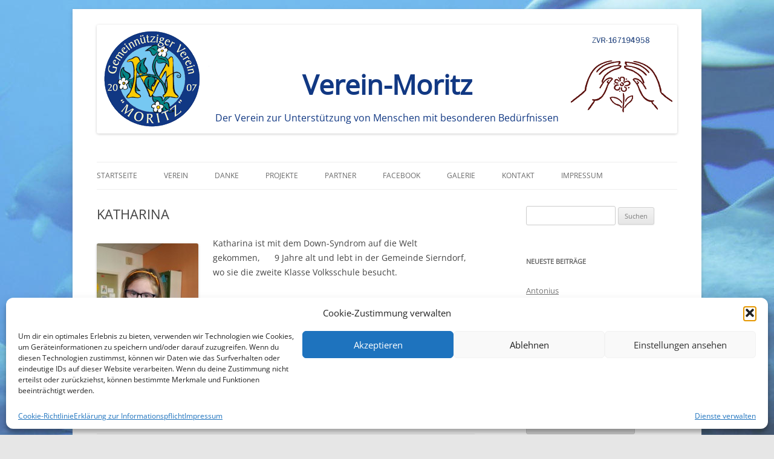

--- FILE ---
content_type: text/html; charset=UTF-8
request_url: https://www.verein-moritz.at/katharina/
body_size: 50341
content:
<!DOCTYPE html>
<!--[if IE 7]>
<html class="ie ie7" lang="de">
<![endif]-->
<!--[if IE 8]>
<html class="ie ie8" lang="de">
<![endif]-->
<!--[if !(IE 7) | !(IE 8)  ]><!-->
<html lang="de">
<!--<![endif]-->
<head>
<meta charset="UTF-8" />
<meta name="viewport" content="width=device-width" />

<link rel="profile" href="http://gmpg.org/xfn/11" />
<link rel="pingback" href="https://www.verein-moritz.at/xmlrpc.php" />
<!--[if lt IE 9]>
<script src="https://www.verein-moritz.at/wp-content/themes/twentytwelve/js/html5.js" type="text/javascript"></script>
<![endif]-->
<meta name='robots' content='index, follow, max-image-preview:large, max-snippet:-1, max-video-preview:-1' />
	<style>img:is([sizes="auto" i], [sizes^="auto," i]) { contain-intrinsic-size: 3000px 1500px }</style>
	
	<!-- This site is optimized with the Yoast SEO plugin v26.3 - https://yoast.com/wordpress/plugins/seo/ -->
	<title>KATHARINA - Verein-Moritz</title>
	<link rel="canonical" href="https://www.verein-moritz.at/katharina/" />
	<meta property="og:locale" content="de_DE" />
	<meta property="og:type" content="article" />
	<meta property="og:title" content="KATHARINA - Verein-Moritz" />
	<meta property="og:description" content="Katharina ist mit dem Down-Syndrom auf die Welt gekommen,      9 Jahre alt und lebt in der Gemeinde Sierndorf, wo sie die zweite Klasse Volksschule besucht. Reitstunden und die Arbeit mit den Pferden wirken sich positiv auf ihre motorischen Fähigkeiten aus und machen ihr zudem sehr viel Spaß. Daher möchten wir für Katharina Reitstunden auf dem [&hellip;]" />
	<meta property="og:url" content="https://www.verein-moritz.at/katharina/" />
	<meta property="og:site_name" content="Verein-Moritz" />
	<meta property="article:published_time" content="2017-07-31T09:53:58+00:00" />
	<meta property="og:image" content="http://www.verein-moritz.at/wp-content/uploads/2017/07/Katharina-168x300.jpg" />
	<meta name="author" content="Nicole Schindler" />
	<meta name="twitter:label1" content="Verfasst von" />
	<meta name="twitter:data1" content="Nicole Schindler" />
	<script type="application/ld+json" class="yoast-schema-graph">{"@context":"https://schema.org","@graph":[{"@type":"WebPage","@id":"https://www.verein-moritz.at/katharina/","url":"https://www.verein-moritz.at/katharina/","name":"KATHARINA - Verein-Moritz","isPartOf":{"@id":"https://www.verein-moritz.at/#website"},"primaryImageOfPage":{"@id":"https://www.verein-moritz.at/katharina/#primaryimage"},"image":{"@id":"https://www.verein-moritz.at/katharina/#primaryimage"},"thumbnailUrl":"http://www.verein-moritz.at/wp-content/uploads/2017/07/Katharina-168x300.jpg","datePublished":"2017-07-31T09:53:58+00:00","author":{"@id":"https://www.verein-moritz.at/#/schema/person/aecbffff1c5a86bc4d0ccdc5023eda79"},"breadcrumb":{"@id":"https://www.verein-moritz.at/katharina/#breadcrumb"},"inLanguage":"de","potentialAction":[{"@type":"ReadAction","target":["https://www.verein-moritz.at/katharina/"]}]},{"@type":"ImageObject","inLanguage":"de","@id":"https://www.verein-moritz.at/katharina/#primaryimage","url":"http://www.verein-moritz.at/wp-content/uploads/2017/07/Katharina-168x300.jpg","contentUrl":"http://www.verein-moritz.at/wp-content/uploads/2017/07/Katharina-168x300.jpg"},{"@type":"BreadcrumbList","@id":"https://www.verein-moritz.at/katharina/#breadcrumb","itemListElement":[{"@type":"ListItem","position":1,"name":"Startseite","item":"https://www.verein-moritz.at/"},{"@type":"ListItem","position":2,"name":"KATHARINA"}]},{"@type":"WebSite","@id":"https://www.verein-moritz.at/#website","url":"https://www.verein-moritz.at/","name":"Verein-Moritz","description":"Der Verein zur Unterstützung von Menschen mit besonderen Bedürfnissen","potentialAction":[{"@type":"SearchAction","target":{"@type":"EntryPoint","urlTemplate":"https://www.verein-moritz.at/?s={search_term_string}"},"query-input":{"@type":"PropertyValueSpecification","valueRequired":true,"valueName":"search_term_string"}}],"inLanguage":"de"},{"@type":"Person","@id":"https://www.verein-moritz.at/#/schema/person/aecbffff1c5a86bc4d0ccdc5023eda79","name":"Nicole Schindler","sameAs":["http://www.verein-moritz.at"],"url":"https://www.verein-moritz.at/author/nicole/"}]}</script>
	<!-- / Yoast SEO plugin. -->


<link rel="alternate" type="application/rss+xml" title="Verein-Moritz &raquo; Feed" href="https://www.verein-moritz.at/feed/" />
<link rel="alternate" type="application/rss+xml" title="Verein-Moritz &raquo; Kommentar-Feed" href="https://www.verein-moritz.at/comments/feed/" />
<link rel="alternate" type="application/rss+xml" title="Verein-Moritz &raquo; Kommentar-Feed zu KATHARINA" href="https://www.verein-moritz.at/katharina/feed/" />
<script type="text/javascript">
/* <![CDATA[ */
window._wpemojiSettings = {"baseUrl":"https:\/\/s.w.org\/images\/core\/emoji\/16.0.1\/72x72\/","ext":".png","svgUrl":"https:\/\/s.w.org\/images\/core\/emoji\/16.0.1\/svg\/","svgExt":".svg","source":{"concatemoji":"https:\/\/www.verein-moritz.at\/wp-includes\/js\/wp-emoji-release.min.js?ver=6.8.3"}};
/*! This file is auto-generated */
!function(s,n){var o,i,e;function c(e){try{var t={supportTests:e,timestamp:(new Date).valueOf()};sessionStorage.setItem(o,JSON.stringify(t))}catch(e){}}function p(e,t,n){e.clearRect(0,0,e.canvas.width,e.canvas.height),e.fillText(t,0,0);var t=new Uint32Array(e.getImageData(0,0,e.canvas.width,e.canvas.height).data),a=(e.clearRect(0,0,e.canvas.width,e.canvas.height),e.fillText(n,0,0),new Uint32Array(e.getImageData(0,0,e.canvas.width,e.canvas.height).data));return t.every(function(e,t){return e===a[t]})}function u(e,t){e.clearRect(0,0,e.canvas.width,e.canvas.height),e.fillText(t,0,0);for(var n=e.getImageData(16,16,1,1),a=0;a<n.data.length;a++)if(0!==n.data[a])return!1;return!0}function f(e,t,n,a){switch(t){case"flag":return n(e,"\ud83c\udff3\ufe0f\u200d\u26a7\ufe0f","\ud83c\udff3\ufe0f\u200b\u26a7\ufe0f")?!1:!n(e,"\ud83c\udde8\ud83c\uddf6","\ud83c\udde8\u200b\ud83c\uddf6")&&!n(e,"\ud83c\udff4\udb40\udc67\udb40\udc62\udb40\udc65\udb40\udc6e\udb40\udc67\udb40\udc7f","\ud83c\udff4\u200b\udb40\udc67\u200b\udb40\udc62\u200b\udb40\udc65\u200b\udb40\udc6e\u200b\udb40\udc67\u200b\udb40\udc7f");case"emoji":return!a(e,"\ud83e\udedf")}return!1}function g(e,t,n,a){var r="undefined"!=typeof WorkerGlobalScope&&self instanceof WorkerGlobalScope?new OffscreenCanvas(300,150):s.createElement("canvas"),o=r.getContext("2d",{willReadFrequently:!0}),i=(o.textBaseline="top",o.font="600 32px Arial",{});return e.forEach(function(e){i[e]=t(o,e,n,a)}),i}function t(e){var t=s.createElement("script");t.src=e,t.defer=!0,s.head.appendChild(t)}"undefined"!=typeof Promise&&(o="wpEmojiSettingsSupports",i=["flag","emoji"],n.supports={everything:!0,everythingExceptFlag:!0},e=new Promise(function(e){s.addEventListener("DOMContentLoaded",e,{once:!0})}),new Promise(function(t){var n=function(){try{var e=JSON.parse(sessionStorage.getItem(o));if("object"==typeof e&&"number"==typeof e.timestamp&&(new Date).valueOf()<e.timestamp+604800&&"object"==typeof e.supportTests)return e.supportTests}catch(e){}return null}();if(!n){if("undefined"!=typeof Worker&&"undefined"!=typeof OffscreenCanvas&&"undefined"!=typeof URL&&URL.createObjectURL&&"undefined"!=typeof Blob)try{var e="postMessage("+g.toString()+"("+[JSON.stringify(i),f.toString(),p.toString(),u.toString()].join(",")+"));",a=new Blob([e],{type:"text/javascript"}),r=new Worker(URL.createObjectURL(a),{name:"wpTestEmojiSupports"});return void(r.onmessage=function(e){c(n=e.data),r.terminate(),t(n)})}catch(e){}c(n=g(i,f,p,u))}t(n)}).then(function(e){for(var t in e)n.supports[t]=e[t],n.supports.everything=n.supports.everything&&n.supports[t],"flag"!==t&&(n.supports.everythingExceptFlag=n.supports.everythingExceptFlag&&n.supports[t]);n.supports.everythingExceptFlag=n.supports.everythingExceptFlag&&!n.supports.flag,n.DOMReady=!1,n.readyCallback=function(){n.DOMReady=!0}}).then(function(){return e}).then(function(){var e;n.supports.everything||(n.readyCallback(),(e=n.source||{}).concatemoji?t(e.concatemoji):e.wpemoji&&e.twemoji&&(t(e.twemoji),t(e.wpemoji)))}))}((window,document),window._wpemojiSettings);
/* ]]> */
</script>
<style id='wp-emoji-styles-inline-css' type='text/css'>

	img.wp-smiley, img.emoji {
		display: inline !important;
		border: none !important;
		box-shadow: none !important;
		height: 1em !important;
		width: 1em !important;
		margin: 0 0.07em !important;
		vertical-align: -0.1em !important;
		background: none !important;
		padding: 0 !important;
	}
</style>
<link rel='stylesheet' id='wp-block-library-css' href='https://www.verein-moritz.at/wp-includes/css/dist/block-library/style.min.css?ver=6.8.3' type='text/css' media='all' />
<style id='classic-theme-styles-inline-css' type='text/css'>
/*! This file is auto-generated */
.wp-block-button__link{color:#fff;background-color:#32373c;border-radius:9999px;box-shadow:none;text-decoration:none;padding:calc(.667em + 2px) calc(1.333em + 2px);font-size:1.125em}.wp-block-file__button{background:#32373c;color:#fff;text-decoration:none}
</style>
<style id='global-styles-inline-css' type='text/css'>
:root{--wp--preset--aspect-ratio--square: 1;--wp--preset--aspect-ratio--4-3: 4/3;--wp--preset--aspect-ratio--3-4: 3/4;--wp--preset--aspect-ratio--3-2: 3/2;--wp--preset--aspect-ratio--2-3: 2/3;--wp--preset--aspect-ratio--16-9: 16/9;--wp--preset--aspect-ratio--9-16: 9/16;--wp--preset--color--black: #000000;--wp--preset--color--cyan-bluish-gray: #abb8c3;--wp--preset--color--white: #ffffff;--wp--preset--color--pale-pink: #f78da7;--wp--preset--color--vivid-red: #cf2e2e;--wp--preset--color--luminous-vivid-orange: #ff6900;--wp--preset--color--luminous-vivid-amber: #fcb900;--wp--preset--color--light-green-cyan: #7bdcb5;--wp--preset--color--vivid-green-cyan: #00d084;--wp--preset--color--pale-cyan-blue: #8ed1fc;--wp--preset--color--vivid-cyan-blue: #0693e3;--wp--preset--color--vivid-purple: #9b51e0;--wp--preset--gradient--vivid-cyan-blue-to-vivid-purple: linear-gradient(135deg,rgba(6,147,227,1) 0%,rgb(155,81,224) 100%);--wp--preset--gradient--light-green-cyan-to-vivid-green-cyan: linear-gradient(135deg,rgb(122,220,180) 0%,rgb(0,208,130) 100%);--wp--preset--gradient--luminous-vivid-amber-to-luminous-vivid-orange: linear-gradient(135deg,rgba(252,185,0,1) 0%,rgba(255,105,0,1) 100%);--wp--preset--gradient--luminous-vivid-orange-to-vivid-red: linear-gradient(135deg,rgba(255,105,0,1) 0%,rgb(207,46,46) 100%);--wp--preset--gradient--very-light-gray-to-cyan-bluish-gray: linear-gradient(135deg,rgb(238,238,238) 0%,rgb(169,184,195) 100%);--wp--preset--gradient--cool-to-warm-spectrum: linear-gradient(135deg,rgb(74,234,220) 0%,rgb(151,120,209) 20%,rgb(207,42,186) 40%,rgb(238,44,130) 60%,rgb(251,105,98) 80%,rgb(254,248,76) 100%);--wp--preset--gradient--blush-light-purple: linear-gradient(135deg,rgb(255,206,236) 0%,rgb(152,150,240) 100%);--wp--preset--gradient--blush-bordeaux: linear-gradient(135deg,rgb(254,205,165) 0%,rgb(254,45,45) 50%,rgb(107,0,62) 100%);--wp--preset--gradient--luminous-dusk: linear-gradient(135deg,rgb(255,203,112) 0%,rgb(199,81,192) 50%,rgb(65,88,208) 100%);--wp--preset--gradient--pale-ocean: linear-gradient(135deg,rgb(255,245,203) 0%,rgb(182,227,212) 50%,rgb(51,167,181) 100%);--wp--preset--gradient--electric-grass: linear-gradient(135deg,rgb(202,248,128) 0%,rgb(113,206,126) 100%);--wp--preset--gradient--midnight: linear-gradient(135deg,rgb(2,3,129) 0%,rgb(40,116,252) 100%);--wp--preset--font-size--small: 13px;--wp--preset--font-size--medium: 20px;--wp--preset--font-size--large: 36px;--wp--preset--font-size--x-large: 42px;--wp--preset--spacing--20: 0.44rem;--wp--preset--spacing--30: 0.67rem;--wp--preset--spacing--40: 1rem;--wp--preset--spacing--50: 1.5rem;--wp--preset--spacing--60: 2.25rem;--wp--preset--spacing--70: 3.38rem;--wp--preset--spacing--80: 5.06rem;--wp--preset--shadow--natural: 6px 6px 9px rgba(0, 0, 0, 0.2);--wp--preset--shadow--deep: 12px 12px 50px rgba(0, 0, 0, 0.4);--wp--preset--shadow--sharp: 6px 6px 0px rgba(0, 0, 0, 0.2);--wp--preset--shadow--outlined: 6px 6px 0px -3px rgba(255, 255, 255, 1), 6px 6px rgba(0, 0, 0, 1);--wp--preset--shadow--crisp: 6px 6px 0px rgba(0, 0, 0, 1);}:where(.is-layout-flex){gap: 0.5em;}:where(.is-layout-grid){gap: 0.5em;}body .is-layout-flex{display: flex;}.is-layout-flex{flex-wrap: wrap;align-items: center;}.is-layout-flex > :is(*, div){margin: 0;}body .is-layout-grid{display: grid;}.is-layout-grid > :is(*, div){margin: 0;}:where(.wp-block-columns.is-layout-flex){gap: 2em;}:where(.wp-block-columns.is-layout-grid){gap: 2em;}:where(.wp-block-post-template.is-layout-flex){gap: 1.25em;}:where(.wp-block-post-template.is-layout-grid){gap: 1.25em;}.has-black-color{color: var(--wp--preset--color--black) !important;}.has-cyan-bluish-gray-color{color: var(--wp--preset--color--cyan-bluish-gray) !important;}.has-white-color{color: var(--wp--preset--color--white) !important;}.has-pale-pink-color{color: var(--wp--preset--color--pale-pink) !important;}.has-vivid-red-color{color: var(--wp--preset--color--vivid-red) !important;}.has-luminous-vivid-orange-color{color: var(--wp--preset--color--luminous-vivid-orange) !important;}.has-luminous-vivid-amber-color{color: var(--wp--preset--color--luminous-vivid-amber) !important;}.has-light-green-cyan-color{color: var(--wp--preset--color--light-green-cyan) !important;}.has-vivid-green-cyan-color{color: var(--wp--preset--color--vivid-green-cyan) !important;}.has-pale-cyan-blue-color{color: var(--wp--preset--color--pale-cyan-blue) !important;}.has-vivid-cyan-blue-color{color: var(--wp--preset--color--vivid-cyan-blue) !important;}.has-vivid-purple-color{color: var(--wp--preset--color--vivid-purple) !important;}.has-black-background-color{background-color: var(--wp--preset--color--black) !important;}.has-cyan-bluish-gray-background-color{background-color: var(--wp--preset--color--cyan-bluish-gray) !important;}.has-white-background-color{background-color: var(--wp--preset--color--white) !important;}.has-pale-pink-background-color{background-color: var(--wp--preset--color--pale-pink) !important;}.has-vivid-red-background-color{background-color: var(--wp--preset--color--vivid-red) !important;}.has-luminous-vivid-orange-background-color{background-color: var(--wp--preset--color--luminous-vivid-orange) !important;}.has-luminous-vivid-amber-background-color{background-color: var(--wp--preset--color--luminous-vivid-amber) !important;}.has-light-green-cyan-background-color{background-color: var(--wp--preset--color--light-green-cyan) !important;}.has-vivid-green-cyan-background-color{background-color: var(--wp--preset--color--vivid-green-cyan) !important;}.has-pale-cyan-blue-background-color{background-color: var(--wp--preset--color--pale-cyan-blue) !important;}.has-vivid-cyan-blue-background-color{background-color: var(--wp--preset--color--vivid-cyan-blue) !important;}.has-vivid-purple-background-color{background-color: var(--wp--preset--color--vivid-purple) !important;}.has-black-border-color{border-color: var(--wp--preset--color--black) !important;}.has-cyan-bluish-gray-border-color{border-color: var(--wp--preset--color--cyan-bluish-gray) !important;}.has-white-border-color{border-color: var(--wp--preset--color--white) !important;}.has-pale-pink-border-color{border-color: var(--wp--preset--color--pale-pink) !important;}.has-vivid-red-border-color{border-color: var(--wp--preset--color--vivid-red) !important;}.has-luminous-vivid-orange-border-color{border-color: var(--wp--preset--color--luminous-vivid-orange) !important;}.has-luminous-vivid-amber-border-color{border-color: var(--wp--preset--color--luminous-vivid-amber) !important;}.has-light-green-cyan-border-color{border-color: var(--wp--preset--color--light-green-cyan) !important;}.has-vivid-green-cyan-border-color{border-color: var(--wp--preset--color--vivid-green-cyan) !important;}.has-pale-cyan-blue-border-color{border-color: var(--wp--preset--color--pale-cyan-blue) !important;}.has-vivid-cyan-blue-border-color{border-color: var(--wp--preset--color--vivid-cyan-blue) !important;}.has-vivid-purple-border-color{border-color: var(--wp--preset--color--vivid-purple) !important;}.has-vivid-cyan-blue-to-vivid-purple-gradient-background{background: var(--wp--preset--gradient--vivid-cyan-blue-to-vivid-purple) !important;}.has-light-green-cyan-to-vivid-green-cyan-gradient-background{background: var(--wp--preset--gradient--light-green-cyan-to-vivid-green-cyan) !important;}.has-luminous-vivid-amber-to-luminous-vivid-orange-gradient-background{background: var(--wp--preset--gradient--luminous-vivid-amber-to-luminous-vivid-orange) !important;}.has-luminous-vivid-orange-to-vivid-red-gradient-background{background: var(--wp--preset--gradient--luminous-vivid-orange-to-vivid-red) !important;}.has-very-light-gray-to-cyan-bluish-gray-gradient-background{background: var(--wp--preset--gradient--very-light-gray-to-cyan-bluish-gray) !important;}.has-cool-to-warm-spectrum-gradient-background{background: var(--wp--preset--gradient--cool-to-warm-spectrum) !important;}.has-blush-light-purple-gradient-background{background: var(--wp--preset--gradient--blush-light-purple) !important;}.has-blush-bordeaux-gradient-background{background: var(--wp--preset--gradient--blush-bordeaux) !important;}.has-luminous-dusk-gradient-background{background: var(--wp--preset--gradient--luminous-dusk) !important;}.has-pale-ocean-gradient-background{background: var(--wp--preset--gradient--pale-ocean) !important;}.has-electric-grass-gradient-background{background: var(--wp--preset--gradient--electric-grass) !important;}.has-midnight-gradient-background{background: var(--wp--preset--gradient--midnight) !important;}.has-small-font-size{font-size: var(--wp--preset--font-size--small) !important;}.has-medium-font-size{font-size: var(--wp--preset--font-size--medium) !important;}.has-large-font-size{font-size: var(--wp--preset--font-size--large) !important;}.has-x-large-font-size{font-size: var(--wp--preset--font-size--x-large) !important;}
:where(.wp-block-post-template.is-layout-flex){gap: 1.25em;}:where(.wp-block-post-template.is-layout-grid){gap: 1.25em;}
:where(.wp-block-columns.is-layout-flex){gap: 2em;}:where(.wp-block-columns.is-layout-grid){gap: 2em;}
:root :where(.wp-block-pullquote){font-size: 1.5em;line-height: 1.6;}
</style>
<link rel='stylesheet' id='cptch_stylesheet-css' href='https://www.verein-moritz.at/wp-content/plugins/captcha/css/front_end_style.css?ver=4.2.8' type='text/css' media='all' />
<link rel='stylesheet' id='dashicons-css' href='https://www.verein-moritz.at/wp-includes/css/dashicons.min.css?ver=6.8.3' type='text/css' media='all' />
<link rel='stylesheet' id='cptch_desktop_style-css' href='https://www.verein-moritz.at/wp-content/plugins/captcha/css/desktop_style.css?ver=4.2.8' type='text/css' media='all' />
<link rel='stylesheet' id='foobox-free-min-css' href='https://www.verein-moritz.at/wp-content/plugins/foobox-image-lightbox/free/css/foobox.free.min.css?ver=2.7.35' type='text/css' media='all' />
<link rel='stylesheet' id='cmplz-general-css' href='https://www.verein-moritz.at/wp-content/plugins/complianz-gdpr/assets/css/cookieblocker.min.css?ver=1762444747' type='text/css' media='all' />
<link rel='stylesheet' id='twentytwelve-style-css' href='https://www.verein-moritz.at/wp-content/themes/verein-moritz-theme/style.css?ver=1.0' type='text/css' media='all' />
<!--[if lt IE 9]>
<link rel='stylesheet' id='twentytwelve-ie-css' href='https://www.verein-moritz.at/wp-content/themes/twentytwelve/css/ie.css?ver=20121010' type='text/css' media='all' />
<![endif]-->
<script type="text/javascript" src="https://www.verein-moritz.at/wp-includes/js/jquery/jquery.min.js?ver=3.7.1" id="jquery-core-js"></script>
<script type="text/javascript" src="https://www.verein-moritz.at/wp-includes/js/jquery/jquery-migrate.min.js?ver=3.4.1" id="jquery-migrate-js"></script>
<script type="text/javascript" id="foobox-free-min-js-before">
/* <![CDATA[ */
/* Run FooBox FREE (v2.7.35) */
var FOOBOX = window.FOOBOX = {
	ready: true,
	disableOthers: false,
	o: {wordpress: { enabled: true }, countMessage:'image %index of %total', captions: { dataTitle: ["captionTitle","title"], dataDesc: ["captionDesc","description"] }, rel: '', excludes:'.fbx-link,.nofoobox,.nolightbox,a[href*="pinterest.com/pin/create/button/"]', affiliate : { enabled: false }, error: "Tut uns leid, das Bild kann nicht angezeigt werden."},
	selectors: [
		".gallery", ".wp-block-gallery", ".wp-caption", ".wp-block-image", "a:has(img[class*=wp-image-])", ".foobox"
	],
	pre: function( $ ){
		// Custom JavaScript (Pre)
		
	},
	post: function( $ ){
		// Custom JavaScript (Post)
		
		// Custom Captions Code
		
	},
	custom: function( $ ){
		// Custom Extra JS
		
	}
};
/* ]]> */
</script>
<script type="text/javascript" src="https://www.verein-moritz.at/wp-content/plugins/foobox-image-lightbox/free/js/foobox.free.min.js?ver=2.7.35" id="foobox-free-min-js"></script>
<link rel="https://api.w.org/" href="https://www.verein-moritz.at/wp-json/" /><link rel="alternate" title="JSON" type="application/json" href="https://www.verein-moritz.at/wp-json/wp/v2/posts/1709" /><link rel="EditURI" type="application/rsd+xml" title="RSD" href="https://www.verein-moritz.at/xmlrpc.php?rsd" />
<meta name="generator" content="WordPress 6.8.3" />
<link rel='shortlink' href='https://www.verein-moritz.at/?p=1709' />
<link rel="alternate" title="oEmbed (JSON)" type="application/json+oembed" href="https://www.verein-moritz.at/wp-json/oembed/1.0/embed?url=https%3A%2F%2Fwww.verein-moritz.at%2Fkatharina%2F" />
<link rel="alternate" title="oEmbed (XML)" type="text/xml+oembed" href="https://www.verein-moritz.at/wp-json/oembed/1.0/embed?url=https%3A%2F%2Fwww.verein-moritz.at%2Fkatharina%2F&#038;format=xml" />
			<style>.cmplz-hidden {
					display: none !important;
				}</style>	<style type="text/css" id="twentytwelve-header-css">
			.site-header h1 a,
		.site-header h2 {
			color: #113883;
		}
		</style>
	<style type="text/css" id="custom-background-css">
body.custom-background { background-image: url("https://www.verein-moritz.at/wp-content/uploads/2014/09/verein-moritz-background.jpg"); background-position: center top; background-size: auto; background-repeat: no-repeat; background-attachment: fixed; }
</style>
	<link rel="icon" href="https://www.verein-moritz.at/wp-content/uploads/2022/02/cropped-Logo-32x32.png" sizes="32x32" />
<link rel="icon" href="https://www.verein-moritz.at/wp-content/uploads/2022/02/cropped-Logo-192x192.png" sizes="192x192" />
<link rel="apple-touch-icon" href="https://www.verein-moritz.at/wp-content/uploads/2022/02/cropped-Logo-180x180.png" />
<meta name="msapplication-TileImage" content="https://www.verein-moritz.at/wp-content/uploads/2022/02/cropped-Logo-270x270.png" />
		<style type="text/css" id="wp-custom-css">
			@font-face {
  font-family: "Open Sans";
  font-display: swap;
  src: url(/wp-content/uploads/assets/fonts/OpenSans-Italic-VariableFont_wdth,wght.woff2) format("woff2");
}
@font-face {
  font-family: "Open Sans";
  font-display: swap;
  src: url(/wp-content/uploads/assets/fonts/OpenSans-VariableFont_wdth,wght.woff2) format("woff2");
}
body {
  font-family: "Open Sans", system-ui, -apple-system, sans-serif;
}		</style>
		</head>

<body data-cmplz=2 class="wp-singular post-template-default single single-post postid-1709 single-format-standard custom-background wp-theme-twentytwelve wp-child-theme-verein-moritz-theme">
<div id="page" class="hfeed site">
	<header id="masthead" class="site-header" role="banner">
				<a href="https://www.verein-moritz.at/"><img src="https://www.verein-moritz.at/wp-content/uploads/2014/07/logo-verein-moritz.png" class="header-image" width="960" height="180" alt="" /></a>
				<hgroup class="poshgroup">
			<h1 class="site-title"><a href="https://www.verein-moritz.at/" title="Verein-Moritz" rel="home">Verein-Moritz</a></h1>
			<h2 class="site-description">Der Verein zur Unterstützung von Menschen mit besonderen Bedürfnissen</h2>
		</hgroup>

		<nav id="site-navigation" class="main-navigation" role="navigation">
			<h3 class="menu-toggle">Menü</h3>
			<a class="assistive-text" href="#content" title="Zum Inhalt springen">Zum Inhalt springen</a>
			<div class="menu-hauptmenue-container"><ul id="menu-hauptmenue" class="nav-menu"><li id="menu-item-23" class="menu-item menu-item-type-post_type menu-item-object-page menu-item-home menu-item-23"><a href="https://www.verein-moritz.at/">Startseite</a></li>
<li id="menu-item-30" class="menu-item menu-item-type-post_type menu-item-object-page menu-item-30"><a href="https://www.verein-moritz.at/verein/">Verein</a></li>
<li id="menu-item-37" class="menu-item menu-item-type-taxonomy menu-item-object-category menu-item-has-children menu-item-37"><a href="https://www.verein-moritz.at/category/neuigkeiten/">Danke</a>
<ul class="sub-menu">
	<li id="menu-item-810" class="menu-item menu-item-type-taxonomy menu-item-object-category menu-item-810"><a href="https://www.verein-moritz.at/category/archiv/">Archiv</a></li>
</ul>
</li>
<li id="menu-item-31" class="menu-item menu-item-type-taxonomy menu-item-object-category current-post-ancestor current-menu-parent current-post-parent menu-item-has-children menu-item-31"><a href="https://www.verein-moritz.at/category/unterstuetzte-kinder/">Projekte</a>
<ul class="sub-menu">
	<li id="menu-item-2661" class="menu-item menu-item-type-taxonomy menu-item-object-category menu-item-2661"><a href="https://www.verein-moritz.at/category/projekte-2025/">Projekte 2025</a></li>
	<li id="menu-item-2582" class="menu-item menu-item-type-taxonomy menu-item-object-category menu-item-2582"><a href="https://www.verein-moritz.at/category/projekte-2024/">Projekte 2024</a></li>
	<li id="menu-item-2386" class="menu-item menu-item-type-taxonomy menu-item-object-category menu-item-2386"><a href="https://www.verein-moritz.at/category/projekte-2023/">Projekte 2023</a></li>
	<li id="menu-item-2256" class="menu-item menu-item-type-taxonomy menu-item-object-category menu-item-2256"><a href="https://www.verein-moritz.at/category/projekte-2022/">Projekte 2022</a></li>
	<li id="menu-item-2194" class="menu-item menu-item-type-taxonomy menu-item-object-category menu-item-2194"><a href="https://www.verein-moritz.at/category/projekte-2021/">Projekte 2021</a></li>
	<li id="menu-item-2029" class="menu-item menu-item-type-taxonomy menu-item-object-category menu-item-2029"><a href="https://www.verein-moritz.at/category/projekte-2020/">Projekte 2020</a></li>
	<li id="menu-item-1985" class="menu-item menu-item-type-taxonomy menu-item-object-category menu-item-1985"><a href="https://www.verein-moritz.at/category/projekte-2019/">Projekte 2019</a></li>
	<li id="menu-item-1953" class="menu-item menu-item-type-taxonomy menu-item-object-category menu-item-1953"><a href="https://www.verein-moritz.at/category/projekte-2018/">Projekte 2018</a></li>
	<li id="menu-item-1685" class="menu-item menu-item-type-taxonomy menu-item-object-category current-post-ancestor current-menu-parent current-post-parent menu-item-1685"><a href="https://www.verein-moritz.at/category/projekte-2017/">Projekte 2017</a></li>
	<li id="menu-item-1319" class="menu-item menu-item-type-taxonomy menu-item-object-category menu-item-1319"><a href="https://www.verein-moritz.at/category/projekte-2016/">Projekte 2016</a></li>
	<li id="menu-item-1306" class="menu-item menu-item-type-taxonomy menu-item-object-category menu-item-has-children menu-item-1306"><a href="https://www.verein-moritz.at/category/projekte-archiv/">Projekte Archiv</a>
	<ul class="sub-menu">
		<li id="menu-item-1304" class="menu-item menu-item-type-taxonomy menu-item-object-category menu-item-1304"><a href="https://www.verein-moritz.at/category/projekte-2015/">Projekte 2015</a></li>
		<li id="menu-item-1305" class="menu-item menu-item-type-taxonomy menu-item-object-category menu-item-1305"><a href="https://www.verein-moritz.at/category/projekte-2014/">Projekte 2014</a></li>
		<li id="menu-item-1307" class="menu-item menu-item-type-taxonomy menu-item-object-category menu-item-1307"><a href="https://www.verein-moritz.at/category/projekte-2013/">Projekte 2013</a></li>
	</ul>
</li>
</ul>
</li>
<li id="menu-item-29" class="menu-item menu-item-type-post_type menu-item-object-page menu-item-29"><a href="https://www.verein-moritz.at/partner/">Partner</a></li>
<li id="menu-item-710" class="menu-item menu-item-type-post_type menu-item-object-page menu-item-710"><a href="https://www.verein-moritz.at/verein-moritz-ist-auch-auf-facebook/">Facebook</a></li>
<li id="menu-item-32" class="menu-item menu-item-type-taxonomy menu-item-object-category menu-item-has-children menu-item-32"><a href="https://www.verein-moritz.at/category/galerie/">Galerie</a>
<ul class="sub-menu">
	<li id="menu-item-2502" class="menu-item menu-item-type-custom menu-item-object-custom menu-item-2502"><a href="https://www.verein-moritz.at/punschstand-2022">Punschstand 2022</a></li>
	<li id="menu-item-1945" class="menu-item menu-item-type-custom menu-item-object-custom menu-item-1945"><a href="https://www.verein-moritz.at/punschstand-2017">Punschstand 2017</a></li>
	<li id="menu-item-1405" class="menu-item menu-item-type-custom menu-item-object-custom menu-item-1405"><a href="https://www.verein-moritz.at/punschstand-2016">Punschstand 2016</a></li>
	<li id="menu-item-1095" class="menu-item menu-item-type-custom menu-item-object-custom menu-item-1095"><a href="https://www.verein-moritz.at/punschstand-2015">Punschstand 2015</a></li>
</ul>
</li>
<li id="menu-item-27" class="menu-item menu-item-type-post_type menu-item-object-page menu-item-27"><a href="https://www.verein-moritz.at/kontakt/">Kontakt</a></li>
<li id="menu-item-26" class="menu-item menu-item-type-post_type menu-item-object-page menu-item-has-children menu-item-26"><a href="https://www.verein-moritz.at/impressum/">Impressum</a>
<ul class="sub-menu">
	<li id="menu-item-2540" class="menu-item menu-item-type-post_type menu-item-object-page menu-item-privacy-policy menu-item-2540"><a rel="privacy-policy" href="https://www.verein-moritz.at/erklaerung-zur-informationspflicht/">Datenschutzerklärung</a></li>
	<li id="menu-item-2537" class="menu-item menu-item-type-post_type menu-item-object-page menu-item-2537"><a href="https://www.verein-moritz.at/cookie-richtlinie-eu/">Cookie-Richtlinie (EU)</a></li>
</ul>
</li>
</ul></div>		</nav><!-- #site-navigation -->

	</header><!-- #masthead -->

	<div id="main" class="wrapper">
	<div id="primary" class="site-content">
		<div id="content" role="main">

			
				
	<article id="post-1709" class="post-1709 post type-post status-publish format-standard hentry category-projekte-2017 category-unterstuetzte-kinder">
				<header class="entry-header">
			
						<h1 class="entry-title">KATHARINA</h1>
								</header><!-- .entry-header -->

				<div class="entry-content">
			<p style="text-align: left;"><a href="https://www.verein-moritz.at/wp-content/uploads/2017/07/Katharina.jpg"><img fetchpriority="high" decoding="async" class="alignleft wp-image-1708 size-medium" src="https://www.verein-moritz.at/wp-content/uploads/2017/07/Katharina-168x300.jpg" alt="Katharina" width="168" height="300" srcset="https://www.verein-moritz.at/wp-content/uploads/2017/07/Katharina-168x300.jpg 168w, https://www.verein-moritz.at/wp-content/uploads/2017/07/Katharina-576x1024.jpg 576w, https://www.verein-moritz.at/wp-content/uploads/2017/07/Katharina-624x1109.jpg 624w, https://www.verein-moritz.at/wp-content/uploads/2017/07/Katharina.jpg 900w" sizes="(max-width: 168px) 100vw, 168px" /></a></p>
<p style="text-align: left;">Katharina ist mit dem Down-Syndrom auf die Welt gekommen,      9 Jahre alt und lebt in der Gemeinde Sierndorf, wo sie die zweite Klasse Volksschule besucht.</p>
<p>Reitstunden und die Arbeit mit den Pferden wirken sich positiv auf ihre motorischen Fähigkeiten aus und machen ihr zudem sehr viel Spaß. Daher möchten wir für Katharina Reitstunden auf dem Erlebnis-Bauernhof-Malafa in Goldgeben finanzieren</p>
<p>&nbsp;</p>
<p>&nbsp;</p>
					</div><!-- .entry-content -->
		
		<footer class="entry-meta">
			<!--?php twentytwelve_entry_meta(); ? -- mod websiten --> 
			<!-- ?php edit_post_link( __( 'Edit', 'twentytwelve' ), '<span class="edit-link">', '</span>' ); ? -- mod webisten -->
					</footer><!-- .entry-meta -->
	</article><!-- #post -->

				<nav class="nav-single">
					<h3 class="assistive-text">Beitrags-Navigation</h3>
					<span class="nav-previous"><a href="https://www.verein-moritz.at/danke-punschstand-2016/" rel="prev"><span class="meta-nav">&larr;</span> Danke Punschstand 2016</a></span>
					<span class="nav-next"><a href="https://www.verein-moritz.at/lukas-2/" rel="next">LUKAS <span class="meta-nav">&rarr;</span></a></span>
				</nav><!-- .nav-single -->

				
<div id="comments" class="comments-area">

	
	
	
</div><!-- #comments .comments-area -->
			
		</div><!-- #content -->
	</div><!-- #primary -->


			<div id="secondary" class="widget-area" role="complementary">
			<aside id="search-2" class="widget widget_search"><form role="search" method="get" id="searchform" class="searchform" action="https://www.verein-moritz.at/">
				<div>
					<label class="screen-reader-text" for="s">Suche nach:</label>
					<input type="text" value="" name="s" id="s" />
					<input type="submit" id="searchsubmit" value="Suchen" />
				</div>
			</form></aside>
		<aside id="recent-posts-2" class="widget widget_recent_entries">
		<h3 class="widget-title">Neueste Beiträge</h3>
		<ul>
											<li>
					<a href="https://www.verein-moritz.at/antonius/">Antonius</a>
									</li>
											<li>
					<a href="https://www.verein-moritz.at/lukas-3/">Lukas</a>
									</li>
											<li>
					<a href="https://www.verein-moritz.at/danke-weingut-ernst/">Danke Weingut Ernst</a>
									</li>
											<li>
					<a href="https://www.verein-moritz.at/danke/">Danke Kneipp-Aktiv-Club Stockerau</a>
									</li>
											<li>
					<a href="https://www.verein-moritz.at/danke-musical-kids-hausleiten/">Danke Musical Kids Hausleiten</a>
									</li>
					</ul>

		</aside><aside id="categories-2" class="widget widget_categories"><h3 class="widget-title">Kategorien</h3><form action="https://www.verein-moritz.at" method="get"><label class="screen-reader-text" for="cat">Kategorien</label><select  name='cat' id='cat' class='postform'>
	<option value='-1'>Kategorie auswählen</option>
	<option class="level-0" value="91">Aktuell&nbsp;&nbsp;(2)</option>
	<option class="level-0" value="1">Allgemein&nbsp;&nbsp;(20)</option>
	<option class="level-0" value="89">Archiv&nbsp;&nbsp;(34)</option>
	<option class="level-0" value="3">Galerie&nbsp;&nbsp;(13)</option>
	<option class="level-0" value="112">Neuigkeiten&nbsp;&nbsp;(45)</option>
	<option class="level-0" value="111">Presse&nbsp;&nbsp;(1)</option>
	<option class="level-0" value="96">Projekte 2013&nbsp;&nbsp;(1)</option>
	<option class="level-0" value="95">Projekte 2014&nbsp;&nbsp;(2)</option>
	<option class="level-0" value="94">Projekte 2015&nbsp;&nbsp;(6)</option>
	<option class="level-0" value="98">Projekte 2016&nbsp;&nbsp;(7)</option>
	<option class="level-0" value="100">Projekte 2017&nbsp;&nbsp;(7)</option>
	<option class="level-0" value="102">Projekte 2018&nbsp;&nbsp;(4)</option>
	<option class="level-0" value="116">Projekte 2019&nbsp;&nbsp;(6)</option>
	<option class="level-0" value="104">Projekte 2020&nbsp;&nbsp;(10)</option>
	<option class="level-0" value="109">Projekte 2021&nbsp;&nbsp;(8)</option>
	<option class="level-0" value="118">Projekte 2022&nbsp;&nbsp;(5)</option>
	<option class="level-0" value="120">Projekte 2023&nbsp;&nbsp;(3)</option>
	<option class="level-0" value="122">Projekte 2024&nbsp;&nbsp;(1)</option>
	<option class="level-0" value="123">Projekte 2025&nbsp;&nbsp;(2)</option>
	<option class="level-0" value="97">Projekte Archiv&nbsp;&nbsp;(2)</option>
	<option class="level-0" value="110">Unterstützte Kinder&nbsp;&nbsp;(12)</option>
</select>
</form><script type="text/javascript">
/* <![CDATA[ */

(function() {
	var dropdown = document.getElementById( "cat" );
	function onCatChange() {
		if ( dropdown.options[ dropdown.selectedIndex ].value > 0 ) {
			dropdown.parentNode.submit();
		}
	}
	dropdown.onchange = onCatChange;
})();

/* ]]> */
</script>
</aside>		</div><!-- #secondary -->
	        </div><!-- #main .wrapper -->
        <footer id="colophon" role="contentinfo" style="text-align: center;"> <!-- mod webisten -->
                <div class="site-info">
                <span style="font-size:1.25em;">(c)&nbsp;Verein-Moritz&nbsp;&nbsp;&nbsp;Lindenweg&nbsp;27&nbsp;&nbsp;&nbsp;2000&nbsp;Zissersdorf&nbsp;&nbsp;&nbsp;0676/5113254&nbsp;&nbsp;&nbsp;<a href="&#109;&#097;&#105;&#108;&#116;&#111;&#058;&#105;&#110;&#102;&#111;&#064;&#118;&#101;&#114;&#101;&#105;&#110;&#045;&#109;&#111;&#114;&#105;&#116;&#122;&#046;&#097;&#116;">&#105;&#110;&#102;&#111;&#064;&#118;&#101;&#114;&#101;&#105;&#110;&#045;&#109;&#111;&#114;&#105;&#116;&#122;&#046;&#097;&#116;</a></span>
                        <!-- mod webisten
                                                <a href="http://wordpress.org/" title="Semantic Personal Publishing Platform">Stolz präsentiert von WordPress</a>
                        -->
                </div><!-- .site-info -->
        </footer><!-- #colophon -->
</div><!-- #page -->

<script type="speculationrules">
{"prefetch":[{"source":"document","where":{"and":[{"href_matches":"\/*"},{"not":{"href_matches":["\/wp-*.php","\/wp-admin\/*","\/wp-content\/uploads\/*","\/wp-content\/*","\/wp-content\/plugins\/*","\/wp-content\/themes\/verein-moritz-theme\/*","\/wp-content\/themes\/twentytwelve\/*","\/*\\?(.+)"]}},{"not":{"selector_matches":"a[rel~=\"nofollow\"]"}},{"not":{"selector_matches":".no-prefetch, .no-prefetch a"}}]},"eagerness":"conservative"}]}
</script>

<!-- Consent Management powered by Complianz | GDPR/CCPA Cookie Consent https://wordpress.org/plugins/complianz-gdpr -->
<div id="cmplz-cookiebanner-container"><div class="cmplz-cookiebanner cmplz-hidden banner-1 bottom-right-view-preferences optin cmplz-bottom cmplz-categories-type-view-preferences" aria-modal="true" data-nosnippet="true" role="dialog" aria-live="polite" aria-labelledby="cmplz-header-1-optin" aria-describedby="cmplz-message-1-optin">
	<div class="cmplz-header">
		<div class="cmplz-logo"></div>
		<div class="cmplz-title" id="cmplz-header-1-optin">Cookie-Zustimmung verwalten</div>
		<div class="cmplz-close" tabindex="0" role="button" aria-label="Dialog schließen">
			<svg aria-hidden="true" focusable="false" data-prefix="fas" data-icon="times" class="svg-inline--fa fa-times fa-w-11" role="img" xmlns="http://www.w3.org/2000/svg" viewBox="0 0 352 512"><path fill="currentColor" d="M242.72 256l100.07-100.07c12.28-12.28 12.28-32.19 0-44.48l-22.24-22.24c-12.28-12.28-32.19-12.28-44.48 0L176 189.28 75.93 89.21c-12.28-12.28-32.19-12.28-44.48 0L9.21 111.45c-12.28 12.28-12.28 32.19 0 44.48L109.28 256 9.21 356.07c-12.28 12.28-12.28 32.19 0 44.48l22.24 22.24c12.28 12.28 32.2 12.28 44.48 0L176 322.72l100.07 100.07c12.28 12.28 32.2 12.28 44.48 0l22.24-22.24c12.28-12.28 12.28-32.19 0-44.48L242.72 256z"></path></svg>
		</div>
	</div>

	<div class="cmplz-divider cmplz-divider-header"></div>
	<div class="cmplz-body">
		<div class="cmplz-message" id="cmplz-message-1-optin">Um dir ein optimales Erlebnis zu bieten, verwenden wir Technologien wie Cookies, um Geräteinformationen zu speichern und/oder darauf zuzugreifen. Wenn du diesen Technologien zustimmst, können wir Daten wie das Surfverhalten oder eindeutige IDs auf dieser Website verarbeiten. Wenn du deine Zustimmung nicht erteilst oder zurückziehst, können bestimmte Merkmale und Funktionen beeinträchtigt werden.</div>
		<!-- categories start -->
		<div class="cmplz-categories">
			<details class="cmplz-category cmplz-functional" >
				<summary>
						<span class="cmplz-category-header">
							<span class="cmplz-category-title">Funktional</span>
							<span class='cmplz-always-active'>
								<span class="cmplz-banner-checkbox">
									<input type="checkbox"
										   id="cmplz-functional-optin"
										   data-category="cmplz_functional"
										   class="cmplz-consent-checkbox cmplz-functional"
										   size="40"
										   value="1"/>
									<label class="cmplz-label" for="cmplz-functional-optin"><span class="screen-reader-text">Funktional</span></label>
								</span>
								Immer aktiv							</span>
							<span class="cmplz-icon cmplz-open">
								<svg xmlns="http://www.w3.org/2000/svg" viewBox="0 0 448 512"  height="18" ><path d="M224 416c-8.188 0-16.38-3.125-22.62-9.375l-192-192c-12.5-12.5-12.5-32.75 0-45.25s32.75-12.5 45.25 0L224 338.8l169.4-169.4c12.5-12.5 32.75-12.5 45.25 0s12.5 32.75 0 45.25l-192 192C240.4 412.9 232.2 416 224 416z"/></svg>
							</span>
						</span>
				</summary>
				<div class="cmplz-description">
					<span class="cmplz-description-functional">Die technische Speicherung oder der Zugang ist unbedingt erforderlich für den rechtmäßigen Zweck, die Nutzung eines bestimmten Dienstes zu ermöglichen, der vom Teilnehmer oder Nutzer ausdrücklich gewünscht wird, oder für den alleinigen Zweck, die Übertragung einer Nachricht über ein elektronisches Kommunikationsnetz durchzuführen.</span>
				</div>
			</details>

			<details class="cmplz-category cmplz-preferences" >
				<summary>
						<span class="cmplz-category-header">
							<span class="cmplz-category-title">Vorlieben</span>
							<span class="cmplz-banner-checkbox">
								<input type="checkbox"
									   id="cmplz-preferences-optin"
									   data-category="cmplz_preferences"
									   class="cmplz-consent-checkbox cmplz-preferences"
									   size="40"
									   value="1"/>
								<label class="cmplz-label" for="cmplz-preferences-optin"><span class="screen-reader-text">Vorlieben</span></label>
							</span>
							<span class="cmplz-icon cmplz-open">
								<svg xmlns="http://www.w3.org/2000/svg" viewBox="0 0 448 512"  height="18" ><path d="M224 416c-8.188 0-16.38-3.125-22.62-9.375l-192-192c-12.5-12.5-12.5-32.75 0-45.25s32.75-12.5 45.25 0L224 338.8l169.4-169.4c12.5-12.5 32.75-12.5 45.25 0s12.5 32.75 0 45.25l-192 192C240.4 412.9 232.2 416 224 416z"/></svg>
							</span>
						</span>
				</summary>
				<div class="cmplz-description">
					<span class="cmplz-description-preferences">Die technische Speicherung oder der Zugriff ist für den rechtmäßigen Zweck der Speicherung von Präferenzen erforderlich, die nicht vom Abonnenten oder Benutzer angefordert wurden.</span>
				</div>
			</details>

			<details class="cmplz-category cmplz-statistics" >
				<summary>
						<span class="cmplz-category-header">
							<span class="cmplz-category-title">Statistiken</span>
							<span class="cmplz-banner-checkbox">
								<input type="checkbox"
									   id="cmplz-statistics-optin"
									   data-category="cmplz_statistics"
									   class="cmplz-consent-checkbox cmplz-statistics"
									   size="40"
									   value="1"/>
								<label class="cmplz-label" for="cmplz-statistics-optin"><span class="screen-reader-text">Statistiken</span></label>
							</span>
							<span class="cmplz-icon cmplz-open">
								<svg xmlns="http://www.w3.org/2000/svg" viewBox="0 0 448 512"  height="18" ><path d="M224 416c-8.188 0-16.38-3.125-22.62-9.375l-192-192c-12.5-12.5-12.5-32.75 0-45.25s32.75-12.5 45.25 0L224 338.8l169.4-169.4c12.5-12.5 32.75-12.5 45.25 0s12.5 32.75 0 45.25l-192 192C240.4 412.9 232.2 416 224 416z"/></svg>
							</span>
						</span>
				</summary>
				<div class="cmplz-description">
					<span class="cmplz-description-statistics">Die technische Speicherung oder der Zugriff, der ausschließlich zu statistischen Zwecken erfolgt.</span>
					<span class="cmplz-description-statistics-anonymous">Die technische Speicherung oder der Zugriff, der ausschließlich zu anonymen statistischen Zwecken verwendet wird. Ohne eine Vorladung, die freiwillige Zustimmung deines Internetdienstanbieters oder zusätzliche Aufzeichnungen von Dritten können die zu diesem Zweck gespeicherten oder abgerufenen Informationen allein in der Regel nicht dazu verwendet werden, dich zu identifizieren.</span>
				</div>
			</details>
			<details class="cmplz-category cmplz-marketing" >
				<summary>
						<span class="cmplz-category-header">
							<span class="cmplz-category-title">Marketing</span>
							<span class="cmplz-banner-checkbox">
								<input type="checkbox"
									   id="cmplz-marketing-optin"
									   data-category="cmplz_marketing"
									   class="cmplz-consent-checkbox cmplz-marketing"
									   size="40"
									   value="1"/>
								<label class="cmplz-label" for="cmplz-marketing-optin"><span class="screen-reader-text">Marketing</span></label>
							</span>
							<span class="cmplz-icon cmplz-open">
								<svg xmlns="http://www.w3.org/2000/svg" viewBox="0 0 448 512"  height="18" ><path d="M224 416c-8.188 0-16.38-3.125-22.62-9.375l-192-192c-12.5-12.5-12.5-32.75 0-45.25s32.75-12.5 45.25 0L224 338.8l169.4-169.4c12.5-12.5 32.75-12.5 45.25 0s12.5 32.75 0 45.25l-192 192C240.4 412.9 232.2 416 224 416z"/></svg>
							</span>
						</span>
				</summary>
				<div class="cmplz-description">
					<span class="cmplz-description-marketing">Die technische Speicherung oder der Zugriff ist erforderlich, um Nutzerprofile zu erstellen, um Werbung zu versenden oder um den Nutzer auf einer Website oder über mehrere Websites hinweg zu ähnlichen Marketingzwecken zu verfolgen.</span>
				</div>
			</details>
		</div><!-- categories end -->
			</div>

	<div class="cmplz-links cmplz-information">
		<ul>
			<li><a class="cmplz-link cmplz-manage-options cookie-statement" href="#" data-relative_url="#cmplz-manage-consent-container">Optionen verwalten</a></li>
			<li><a class="cmplz-link cmplz-manage-third-parties cookie-statement" href="#" data-relative_url="#cmplz-cookies-overview">Dienste verwalten</a></li>
			<li><a class="cmplz-link cmplz-manage-vendors tcf cookie-statement" href="#" data-relative_url="#cmplz-tcf-wrapper">Verwalten von {vendor_count}-Lieferanten</a></li>
			<li><a class="cmplz-link cmplz-external cmplz-read-more-purposes tcf" target="_blank" rel="noopener noreferrer nofollow" href="https://cookiedatabase.org/tcf/purposes/" aria-label="Weitere Informationen zu den Zwecken von TCF findest du in der Cookie-Datenbank.">Lese mehr über diese Zwecke</a></li>
		</ul>
			</div>

	<div class="cmplz-divider cmplz-footer"></div>

	<div class="cmplz-buttons">
		<button class="cmplz-btn cmplz-accept">Akzeptieren</button>
		<button class="cmplz-btn cmplz-deny">Ablehnen</button>
		<button class="cmplz-btn cmplz-view-preferences">Einstellungen ansehen</button>
		<button class="cmplz-btn cmplz-save-preferences">Einstellungen speichern</button>
		<a class="cmplz-btn cmplz-manage-options tcf cookie-statement" href="#" data-relative_url="#cmplz-manage-consent-container">Einstellungen ansehen</a>
			</div>

	
	<div class="cmplz-documents cmplz-links">
		<ul>
			<li><a class="cmplz-link cookie-statement" href="#" data-relative_url="">{title}</a></li>
			<li><a class="cmplz-link privacy-statement" href="#" data-relative_url="">{title}</a></li>
			<li><a class="cmplz-link impressum" href="#" data-relative_url="">{title}</a></li>
		</ul>
			</div>
</div>
</div>
					<div id="cmplz-manage-consent" data-nosnippet="true"><button class="cmplz-btn cmplz-hidden cmplz-manage-consent manage-consent-1">Zustimmung verwalten</button>

</div><script type="text/javascript" src="https://www.verein-moritz.at/wp-content/themes/twentytwelve/js/navigation.js?ver=20140318" id="twentytwelve-navigation-js"></script>
<script type="text/javascript" id="cmplz-cookiebanner-js-extra">
/* <![CDATA[ */
var complianz = {"prefix":"cmplz_","user_banner_id":"1","set_cookies":[],"block_ajax_content":"","banner_version":"17","version":"7.4.3","store_consent":"","do_not_track_enabled":"","consenttype":"optin","region":"eu","geoip":"","dismiss_timeout":"","disable_cookiebanner":"","soft_cookiewall":"","dismiss_on_scroll":"","cookie_expiry":"365","url":"https:\/\/www.verein-moritz.at\/wp-json\/complianz\/v1\/","locale":"lang=de&locale=de_DE","set_cookies_on_root":"","cookie_domain":"","current_policy_id":"16","cookie_path":"\/","categories":{"statistics":"Statistiken","marketing":"Marketing"},"tcf_active":"","placeholdertext":"<div class=\"cmplz-blocked-content-notice-body\">Klicke auf \"Ich stimme zu\", um {service} zu aktivieren\u00a0<div class=\"cmplz-links\"><a href=\"#\" class=\"cmplz-link cookie-statement\">{title}<\/a><\/div><\/div><button class=\"cmplz-accept-service\">Ich stimme zu<\/button>","css_file":"https:\/\/www.verein-moritz.at\/wp-content\/uploads\/complianz\/css\/banner-{banner_id}-{type}.css?v=17","page_links":{"eu":{"cookie-statement":{"title":"Cookie-Richtlinie ","url":"https:\/\/www.verein-moritz.at\/cookie-richtlinie-eu\/"},"privacy-statement":{"title":"Erkl\u00e4rung zur Informationspflicht","url":"https:\/\/www.verein-moritz.at\/erklaerung-zur-informationspflicht\/"},"impressum":{"title":"Impressum","url":"https:\/\/www.verein-moritz.at\/impressum\/"}},"us":{"impressum":{"title":"Impressum","url":"https:\/\/www.verein-moritz.at\/impressum\/"}},"uk":{"impressum":{"title":"Impressum","url":"https:\/\/www.verein-moritz.at\/impressum\/"}},"ca":{"impressum":{"title":"Impressum","url":"https:\/\/www.verein-moritz.at\/impressum\/"}},"au":{"impressum":{"title":"Impressum","url":"https:\/\/www.verein-moritz.at\/impressum\/"}},"za":{"impressum":{"title":"Impressum","url":"https:\/\/www.verein-moritz.at\/impressum\/"}},"br":{"impressum":{"title":"Impressum","url":"https:\/\/www.verein-moritz.at\/impressum\/"}}},"tm_categories":"","forceEnableStats":"","preview":"","clean_cookies":"1","aria_label":"Klicke auf den Button, um {Service} zu aktivieren"};
/* ]]> */
</script>
<script defer type="text/javascript" src="https://www.verein-moritz.at/wp-content/plugins/complianz-gdpr/cookiebanner/js/complianz.min.js?ver=1762444748" id="cmplz-cookiebanner-js"></script>
</body>
</html>

--- FILE ---
content_type: text/css
request_url: https://www.verein-moritz.at/wp-content/themes/verein-moritz-theme/style.css?ver=1.0
body_size: 968
content:
/*
Theme Name: Verein-Moritz Theme
Template: twentytwelve
Author: Child Theme Configurator by Lilaea Media
Version: 1.0
Updated: 2014-09-16 15:47:59
*/

@charset "UTF-8";
@import url('../twentytwelve/style.css');

/*
Anpassungen im Child-Theme - webisten
*/
@font-face {
  font-family: "Open Sans";
  font-display: swap;
  src: url(/wp-content/uploads/assets/fonts/OpenSans-Italic-VariableFont_wdth,wght.woff2) format("woff2");
}
@font-face {
  font-family: "Open Sans";
  font-display: swap;
  src: url(/wp-content/uploads/assets/fonts/OpenSans-VariableFont_wdth,wght.woff2) format("woff2");
}

body {
  font-family: "Open Sans", system-ui, -apple-system, sans-serif;
}

.site-header {
    padding: 0.15rem 0px;
    }
.site-header h1 {
    font-size: 45px
}

body .site {
margin-top: 1.1rem;
}

.site-content article {
    /* border-bottom: 3px double #EDEDED; */
    margin-bottom: 1.8rem; /* 5.14286rem; */
    padding-bottom: 0.25rem; /* 1.71429rem; */
    /* word-wrap: break-word; */
    /* -moz-hyphens: auto; */

.entry-author-link, .entry-date { 
	display: none; }